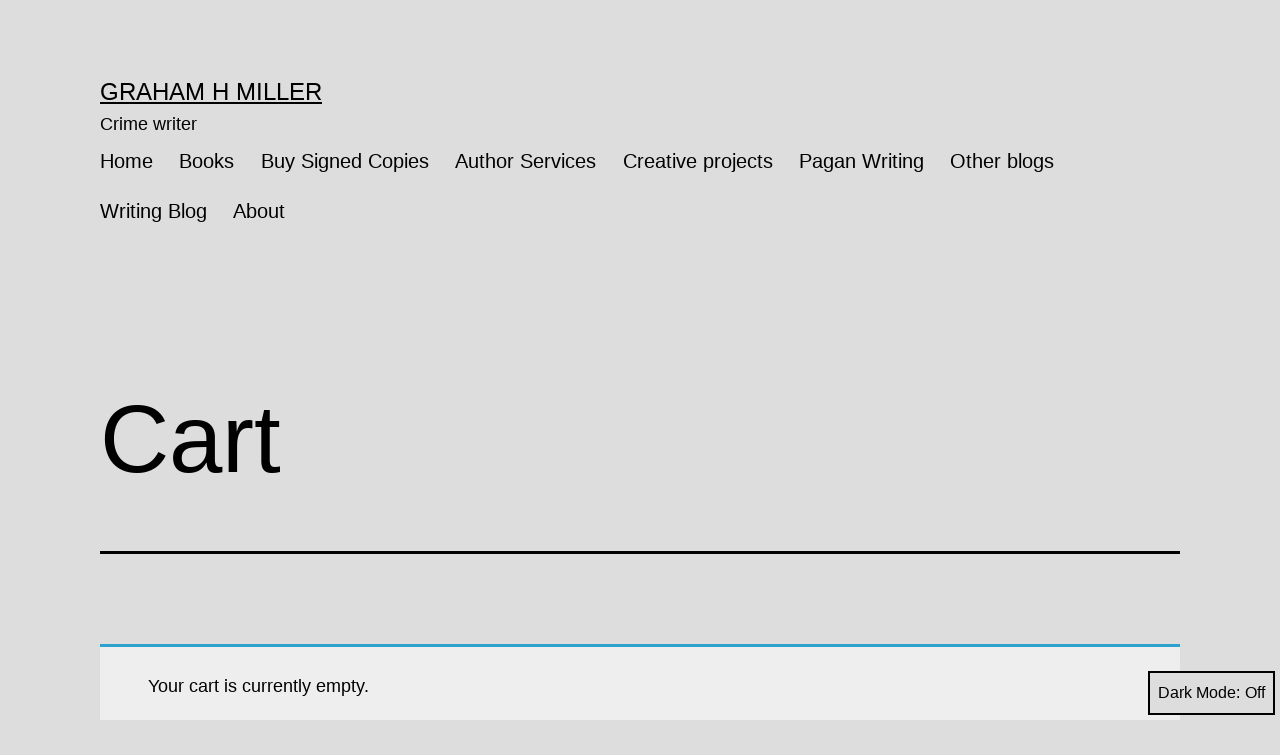

--- FILE ---
content_type: text/javascript
request_url: https://grahamhmiller.com/wp-content/plugins/woocommerce/packages/woocommerce-blocks/build/wc-blocks-jetpack-woocommerce-analytics.js?ver=3917c1f5b01b76d139a8
body_size: 625
content:
(()=>{"use strict";const t=t=>!(t=>null===t)(t)&&t instanceof Object&&t.constructor===Object;function e(e,o){return t(e)&&o in e}const o=window.wp.data,n=window.wc.wcSettings,c=((0,window.wp.i18n.__)("Unable to get cart data from the API.","woocommerce"),o=>!(!t(o)||!e(o,"push"))&&"function"==typeof o.push);document.addEventListener("DOMContentLoaded",(()=>{c(window._wca)}));const i=t=>{const e=t.split("?")[0];return"/"!==e.charAt(e.length-1)?e+"/":e};document.addEventListener("DOMContentLoaded",(()=>{const t=(0,o.select)("wc/store/cart");t?t.hasFinishedResolution("getCartTotals")&&((t=>{var o;const a=(0,n.getSetting)("storePages",{});if(!e(a,"cart"))return;if(i(null==a||null===(o=a.cart)||void 0===o?void 0:o.permalink)!==i(window.location.href))return;if(!c(window._wca))return;const r=(0,n.getSetting)("wc-blocks-jetpack-woocommerce-analytics_cart_checkout_info",{});window._wca.push({_en:"woocommerceanalytics_cart_view",products_count:t.items.length,order_value:t.totals.total_price,products:JSON.stringify(t.items.map((t=>({pp:t.totals.line_total,pq:t.quantity,pi:t.id,pn:t.name,pt:t.type})))),...r})})(t.getCartData()),(t=>{var o;const a=(0,n.getSetting)("storePages",{});if(!e(a,"checkout"))return;if(i(null==a||null===(o=a.checkout)||void 0===o?void 0:o.permalink)!==i(window.location.href))return;if(!c(window._wca))return;const r=(0,n.getSetting)("wc-blocks-jetpack-woocommerce-analytics_cart_checkout_info",{});window._wca.push({_en:"woocommerceanalytics_checkout_view",products_count:t.items.length,order_value:t.totals.total_price,products:JSON.stringify(t.items.map((t=>({pp:t.totals.line_total,pq:t.quantity,pi:t.id,pn:t.name})))),...r})})(t.getCartData())):(()=>{const t=(0,n.getSetting)("wc-blocks-jetpack-woocommerce-analytics_order_received_properties",!1);t&&c(window._wca)&&window._wca.push({_en:"woocommerceanalytics_order_confirmation_view",...t})})()}))})();

--- FILE ---
content_type: text/javascript
request_url: https://grahamhmiller.com/wp-content/plugins/woocommerce/packages/woocommerce-blocks/build/wc-blocks.js?ver=ac61343ba386c5afa166
body_size: 2612
content:
(()=>{var e,t={5546:(e,t,o)=>{"use strict";o.r(t);var r=o(9307);const s=window.wp.blocks;var c=o(5736),i=o(444),a=o(4184),l=o.n(a);const n=(0,r.createElement)((({className:e,height:t,width:o,...s})=>(0,r.createElement)(i.SVG,{xmlns:"http://www.w3.org/2000/svg",viewBox:"0 0 245 145",className:l()("woo-icon",e),width:o,height:t,...s},(0,r.createElement)("path",{fill:"#7f54b3",d:"M22.76 0h199.1a22.77 22.77 0 0 1 22.8 22.76v75.92a22.77 22.77 0 0 1-22.78 22.78h-71.41l9.77 24-43.13-24H22.76C10.1946 121.449.011 111.2654 0 98.7V22.76C.011 10.1946 10.1946.011 22.76 0z"}),(0,r.createElement)("path",{fill:"#FFF",fillRule:"nonzero",d:"M12.32 20.63a8.16 8.16 0 0 1 6.25-3.09c5.0733-.36 7.9867 2.0333 8.74 7.18 3.14 20.86 6.4933 38.5633 10.06 53.11l21.92-41.69c2-3.76 4.49-5.76 7.52-6 4.3867-.3067 7.13 2.49 8.23 8.39a186 186 0 0 0 9.47 34.23c2.62-25.38 7.0133-43.7133 13.18-55a7.73 7.73 0 0 1 6.6-4.43 8.8 8.8 0 0 1 6.32 2 7.75 7.75 0 0 1 3.05 5.74 8.52 8.52 0 0 1-1 4.77c-3.9 7.24-7.12 19.28-9.66 36.12-2.48 16.2533-3.3967 28.9633-2.75 38.13a12.25 12.25 0 0 1-1.16 6.56 6.32 6.32 0 0 1-5.33 3.53c-2.6667.18-5.3033-1.0567-7.91-3.71-9.2933-9.54-16.6567-23.7267-22.09-42.56C57.3 76.7167 52.48 86.3333 49.3 92.76c-5.86 11.3333-10.89 17.13-15.09 17.39-2.7333.1933-5.0667-2.0933-7-6.86-5.1-13.0933-10.5833-38.4033-16.45-75.93a8.56 8.56 0 0 1 1.56-6.73zM227.23 36.34a23.17 23.17 0 0 0-16-11.59 26.25 26.25 0 0 0-5.42-.58c-9.5867 0-17.41 5-23.47 15a53 53 0 0 0-7.78 28.16c0 7.7333 1.6167 14.3333 4.85 19.8a23.15 23.15 0 0 0 16 11.59 26.28 26.28 0 0 0 5.42.59c9.68 0 17.5033-5 23.47-15A53.89 53.89 0 0 0 232.08 56c0-7.7333-1.6167-14.2867-4.85-19.66zm-12.61 27.72c-1.3733 6.56-3.9167 11.5-7.63 14.82-2.9267 2.6667-5.6133 3.7433-8.06 3.23-2.4467-.5133-4.4033-2.6667-5.87-6.46a25.68 25.68 0 0 1-1.76-9.09 35.9 35.9 0 0 1 .73-7.34 33 33 0 0 1 5.28-11.88c3.3333-4.8933 6.8067-6.9467 10.42-6.16 2.44.4867 4.3933 2.64 5.86 6.46a25.68 25.68 0 0 1 1.76 9.12 35.73 35.73 0 0 1-.73 7.33v-.03zM164.57 36.34a23.2 23.2 0 0 0-16-11.59 26.42 26.42 0 0 0-5.43-.58c-9.5933 0-17.4167 5-23.47 15a53 53 0 0 0-7.78 28.16c0 7.7333 1.6133 14.3333 4.84 19.8a23.19 23.19 0 0 0 16 11.59 26.44 26.44 0 0 0 5.43.59c9.68 0 17.5033-5 23.47-15A53.88 53.88 0 0 0 169.4 56c0-7.7333-1.6133-14.2867-4.84-19.66h.01zm-12.61 27.72c-1.3667 6.56-3.91 11.5-7.63 14.82-2.93 2.64-5.63 3.72-8.07 3.23-2.44-.49-4.4-2.64-5.86-6.46a25.7 25.7 0 0 1-1.77-9.09 35.9 35.9 0 0 1 .74-7.34 33 33 0 0 1 5.28-11.88c3.3333-4.8933 6.8067-6.9467 10.42-6.16 2.44.4867 4.3933 2.64 5.86 6.46a25.91 25.91 0 0 1 1.76 9.12 35.73 35.73 0 0 1-.73 7.33v-.03z"}))),null);var u=o(1984),m=(o(7477),o(5605),o(4942)),p=o(4333);const d=window.wp.hooks,b=(0,p.createHigherOrderComponent)((e=>{class t extends r.Component{constructor(...e){super(...e),(0,m.Z)(this,"mounted",!1)}componentDidMount(){const{block:e,setAttributes:t}=this.props;e.name.startsWith("woocommerce/")&&t(this.getAttributesWithDefaults())}componentDidUpdate(){this.props.block.name.startsWith("woocommerce/")&&!this.mounted&&(this.mounted=!0)}getAttributesWithDefaults(){const e=(0,s.getBlockType)(this.props.block.name);let t=this.props.attributes;return!this.mounted&&this.props.block.name.startsWith("woocommerce/")&&void 0!==e.attributes&&void 0!==e.defaults&&(t=Object.assign({},this.props.attributes||{}),Object.keys(e.attributes).map((o=>(void 0===t[o]&&void 0!==e.defaults[o]&&(t[o]=e.defaults[o]),o)))),t}render(){return(0,r.createElement)(e,{...this.props,attributes:this.getAttributesWithDefaults()})}}return t}),"withDefaultAttributes");(0,d.addFilter)("editor.BlockListBlock","woocommerce-blocks/block-list-block",b),(0,d.addFilter)("blocks.getBlockAttributes","woocommerce-blocks/get-block-attributes",((e,t)=>(t.name.startsWith("woocommerce/")&&Object.keys(t.attributes).map((o=>(void 0===e[o]&&void 0!==t.defaults&&void 0!==t.defaults[o]&&(e[o]=t.defaults[o]),o))),e))),o(1365),(0,s.setCategories)([...(0,s.getCategories)().filter((({slug:e})=>"woocommerce"!==e&&"woocommerce-product-elements"!==e)),{slug:"woocommerce",title:(0,c.__)("WooCommerce","woocommerce"),icon:(0,r.createElement)(u.Z,{icon:n})},{slug:"woocommerce-product-elements",title:(0,c.__)("WooCommerce Product Elements","woocommerce"),icon:(0,r.createElement)(u.Z,{icon:n,className:"wc-block-editor-components-block-icon"})}])},7477:()=>{},5605:()=>{},1365:()=>{},4333:e=>{"use strict";e.exports=window.wp.compose},9307:e=>{"use strict";e.exports=window.wp.element},5736:e=>{"use strict";e.exports=window.wp.i18n},444:e=>{"use strict";e.exports=window.wp.primitives}},o={};function r(e){var s=o[e];if(void 0!==s)return s.exports;var c=o[e]={exports:{}};return t[e].call(c.exports,c,c.exports,r),c.exports}r.m=t,e=[],r.O=(t,o,s,c)=>{if(!o){var i=1/0;for(u=0;u<e.length;u++){for(var[o,s,c]=e[u],a=!0,l=0;l<o.length;l++)(!1&c||i>=c)&&Object.keys(r.O).every((e=>r.O[e](o[l])))?o.splice(l--,1):(a=!1,c<i&&(i=c));if(a){e.splice(u--,1);var n=s();void 0!==n&&(t=n)}}return t}c=c||0;for(var u=e.length;u>0&&e[u-1][2]>c;u--)e[u]=e[u-1];e[u]=[o,s,c]},r.n=e=>{var t=e&&e.__esModule?()=>e.default:()=>e;return r.d(t,{a:t}),t},r.d=(e,t)=>{for(var o in t)r.o(t,o)&&!r.o(e,o)&&Object.defineProperty(e,o,{enumerable:!0,get:t[o]})},r.o=(e,t)=>Object.prototype.hasOwnProperty.call(e,t),r.r=e=>{"undefined"!=typeof Symbol&&Symbol.toStringTag&&Object.defineProperty(e,Symbol.toStringTag,{value:"Module"}),Object.defineProperty(e,"__esModule",{value:!0})},r.j=1429,(()=>{var e={1429:0};r.O.j=t=>0===e[t];var t=(t,o)=>{var s,c,[i,a,l]=o,n=0;if(i.some((t=>0!==e[t]))){for(s in a)r.o(a,s)&&(r.m[s]=a[s]);if(l)var u=l(r)}for(t&&t(o);n<i.length;n++)c=i[n],r.o(e,c)&&e[c]&&e[c][0](),e[c]=0;return r.O(u)},o=self.webpackChunkwebpackWcBlocksJsonp=self.webpackChunkwebpackWcBlocksJsonp||[];o.forEach(t.bind(null,0)),o.push=t.bind(null,o.push.bind(o))})();var s=r.O(void 0,[2869],(()=>r(5546)));s=r.O(s),((this.wc=this.wc||{}).blocks=this.wc.blocks||{})["wc-blocks"]=s})();